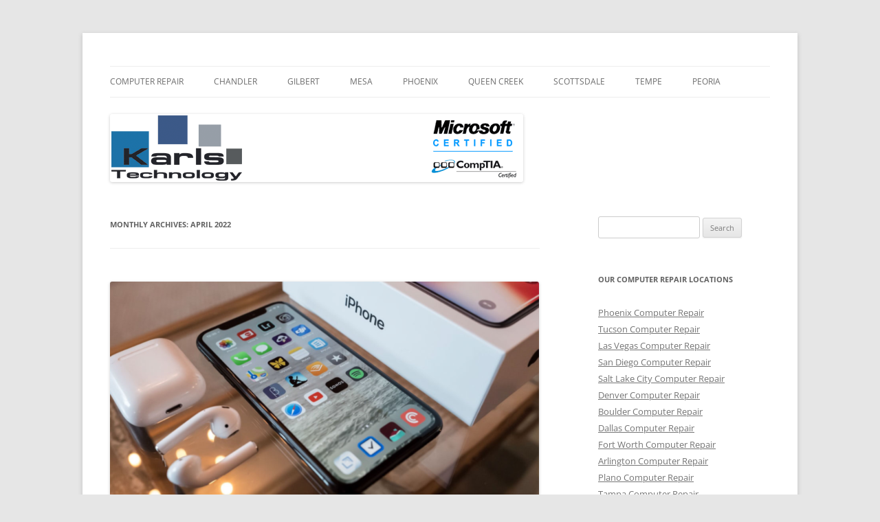

--- FILE ---
content_type: text/html; charset=UTF-8
request_url: https://www.karlstechnology.com/blog/2022/04/
body_size: 17747
content:
<!DOCTYPE html>
<!--[if IE 7]>
<html class="ie ie7" lang="en-US">
<![endif]-->
<!--[if IE 8]>
<html class="ie ie8" lang="en-US">
<![endif]-->
<!--[if !(IE 7) & !(IE 8)]><!-->
<html lang="en-US">
<!--<![endif]-->
<head>
<meta charset="UTF-8" />
<meta name="viewport" content="width=device-width" />
<title>April 2022 - Computer Repair Blog</title>
<link rel="profile" href="https://gmpg.org/xfn/11" />
<link rel="pingback" href="https://www.karlstechnology.com/blog/xmlrpc.php">
<!--[if lt IE 9]>
<script src="https://www.karlstechnology.com/blog/wp-content/themes/twentytwelve/js/html5.js?ver=3.7.0" type="text/javascript"></script>
<![endif]-->
<meta name='robots' content='noindex, follow' />

	<!-- This site is optimized with the Yoast SEO plugin v23.3 - https://yoast.com/wordpress/plugins/seo/ -->
	<meta property="og:locale" content="en_US" />
	<meta property="og:type" content="website" />
	<meta property="og:title" content="April 2022 - Computer Repair Blog" />
	<meta property="og:url" content="https://www.karlstechnology.com/blog/2022/04/" />
	<meta property="og:site_name" content="Computer Repair Blog" />
	<script type="application/ld+json" class="yoast-schema-graph">{"@context":"https://schema.org","@graph":[{"@type":"CollectionPage","@id":"https://www.karlstechnology.com/blog/2022/04/","url":"https://www.karlstechnology.com/blog/2022/04/","name":"April 2022 - Computer Repair Blog","isPartOf":{"@id":"https://www.karlstechnology.com/blog/#website"},"primaryImageOfPage":{"@id":"https://www.karlstechnology.com/blog/2022/04/#primaryimage"},"image":{"@id":"https://www.karlstechnology.com/blog/2022/04/#primaryimage"},"thumbnailUrl":"https://www.karlstechnology.com/blog/wp-content/uploads/2019/10/My-Post-23.png","breadcrumb":{"@id":"https://www.karlstechnology.com/blog/2022/04/#breadcrumb"},"inLanguage":"en-US"},{"@type":"ImageObject","inLanguage":"en-US","@id":"https://www.karlstechnology.com/blog/2022/04/#primaryimage","url":"https://www.karlstechnology.com/blog/wp-content/uploads/2019/10/My-Post-23.png","contentUrl":"https://www.karlstechnology.com/blog/wp-content/uploads/2019/10/My-Post-23.png","width":1200,"height":629},{"@type":"BreadcrumbList","@id":"https://www.karlstechnology.com/blog/2022/04/#breadcrumb","itemListElement":[{"@type":"ListItem","position":1,"name":"Home","item":"https://www.karlstechnology.com/blog/"},{"@type":"ListItem","position":2,"name":"Archives for April 2022"}]},{"@type":"WebSite","@id":"https://www.karlstechnology.com/blog/#website","url":"https://www.karlstechnology.com/blog/","name":"Computer Repair Blog","description":"Karls Technology Computer Repair","publisher":{"@id":"https://www.karlstechnology.com/blog/#organization"},"potentialAction":[{"@type":"SearchAction","target":{"@type":"EntryPoint","urlTemplate":"https://www.karlstechnology.com/blog/?s={search_term_string}"},"query-input":"required name=search_term_string"}],"inLanguage":"en-US"},{"@type":"Organization","@id":"https://www.karlstechnology.com/blog/#organization","name":"Karls Technology","url":"https://www.karlstechnology.com/blog/","logo":{"@type":"ImageObject","inLanguage":"en-US","@id":"https://www.karlstechnology.com/blog/#/schema/logo/image/","url":"https://www.karlstechnology.com/blog/wp-content/uploads/2019/04/karlstechnology.png","contentUrl":"https://www.karlstechnology.com/blog/wp-content/uploads/2019/04/karlstechnology.png","width":800,"height":99,"caption":"Karls Technology"},"image":{"@id":"https://www.karlstechnology.com/blog/#/schema/logo/image/"},"sameAs":["https://www.facebook.com/karlstechnology","https://x.com/karlstechnology"]}]}</script>
	<!-- / Yoast SEO plugin. -->


<link rel="alternate" type="application/rss+xml" title="Computer Repair Blog &raquo; Feed" href="https://www.karlstechnology.com/blog/feed/" />
<link rel="alternate" type="application/rss+xml" title="Computer Repair Blog &raquo; Comments Feed" href="https://www.karlstechnology.com/blog/comments/feed/" />
<script type="64ebe93bdba928f02648ed2d-text/javascript">
/* <![CDATA[ */
window._wpemojiSettings = {"baseUrl":"https:\/\/s.w.org\/images\/core\/emoji\/15.0.3\/72x72\/","ext":".png","svgUrl":"https:\/\/s.w.org\/images\/core\/emoji\/15.0.3\/svg\/","svgExt":".svg","source":{"concatemoji":"https:\/\/www.karlstechnology.com\/blog\/wp-includes\/js\/wp-emoji-release.min.js?ver=6.6.4"}};
/*! This file is auto-generated */
!function(i,n){var o,s,e;function c(e){try{var t={supportTests:e,timestamp:(new Date).valueOf()};sessionStorage.setItem(o,JSON.stringify(t))}catch(e){}}function p(e,t,n){e.clearRect(0,0,e.canvas.width,e.canvas.height),e.fillText(t,0,0);var t=new Uint32Array(e.getImageData(0,0,e.canvas.width,e.canvas.height).data),r=(e.clearRect(0,0,e.canvas.width,e.canvas.height),e.fillText(n,0,0),new Uint32Array(e.getImageData(0,0,e.canvas.width,e.canvas.height).data));return t.every(function(e,t){return e===r[t]})}function u(e,t,n){switch(t){case"flag":return n(e,"\ud83c\udff3\ufe0f\u200d\u26a7\ufe0f","\ud83c\udff3\ufe0f\u200b\u26a7\ufe0f")?!1:!n(e,"\ud83c\uddfa\ud83c\uddf3","\ud83c\uddfa\u200b\ud83c\uddf3")&&!n(e,"\ud83c\udff4\udb40\udc67\udb40\udc62\udb40\udc65\udb40\udc6e\udb40\udc67\udb40\udc7f","\ud83c\udff4\u200b\udb40\udc67\u200b\udb40\udc62\u200b\udb40\udc65\u200b\udb40\udc6e\u200b\udb40\udc67\u200b\udb40\udc7f");case"emoji":return!n(e,"\ud83d\udc26\u200d\u2b1b","\ud83d\udc26\u200b\u2b1b")}return!1}function f(e,t,n){var r="undefined"!=typeof WorkerGlobalScope&&self instanceof WorkerGlobalScope?new OffscreenCanvas(300,150):i.createElement("canvas"),a=r.getContext("2d",{willReadFrequently:!0}),o=(a.textBaseline="top",a.font="600 32px Arial",{});return e.forEach(function(e){o[e]=t(a,e,n)}),o}function t(e){var t=i.createElement("script");t.src=e,t.defer=!0,i.head.appendChild(t)}"undefined"!=typeof Promise&&(o="wpEmojiSettingsSupports",s=["flag","emoji"],n.supports={everything:!0,everythingExceptFlag:!0},e=new Promise(function(e){i.addEventListener("DOMContentLoaded",e,{once:!0})}),new Promise(function(t){var n=function(){try{var e=JSON.parse(sessionStorage.getItem(o));if("object"==typeof e&&"number"==typeof e.timestamp&&(new Date).valueOf()<e.timestamp+604800&&"object"==typeof e.supportTests)return e.supportTests}catch(e){}return null}();if(!n){if("undefined"!=typeof Worker&&"undefined"!=typeof OffscreenCanvas&&"undefined"!=typeof URL&&URL.createObjectURL&&"undefined"!=typeof Blob)try{var e="postMessage("+f.toString()+"("+[JSON.stringify(s),u.toString(),p.toString()].join(",")+"));",r=new Blob([e],{type:"text/javascript"}),a=new Worker(URL.createObjectURL(r),{name:"wpTestEmojiSupports"});return void(a.onmessage=function(e){c(n=e.data),a.terminate(),t(n)})}catch(e){}c(n=f(s,u,p))}t(n)}).then(function(e){for(var t in e)n.supports[t]=e[t],n.supports.everything=n.supports.everything&&n.supports[t],"flag"!==t&&(n.supports.everythingExceptFlag=n.supports.everythingExceptFlag&&n.supports[t]);n.supports.everythingExceptFlag=n.supports.everythingExceptFlag&&!n.supports.flag,n.DOMReady=!1,n.readyCallback=function(){n.DOMReady=!0}}).then(function(){return e}).then(function(){var e;n.supports.everything||(n.readyCallback(),(e=n.source||{}).concatemoji?t(e.concatemoji):e.wpemoji&&e.twemoji&&(t(e.twemoji),t(e.wpemoji)))}))}((window,document),window._wpemojiSettings);
/* ]]> */
</script>
<style id='wp-emoji-styles-inline-css' type='text/css'>

	img.wp-smiley, img.emoji {
		display: inline !important;
		border: none !important;
		box-shadow: none !important;
		height: 1em !important;
		width: 1em !important;
		margin: 0 0.07em !important;
		vertical-align: -0.1em !important;
		background: none !important;
		padding: 0 !important;
	}
</style>
<link rel='stylesheet' id='wp-block-library-css' href='https://www.karlstechnology.com/blog/wp-includes/css/dist/block-library/style.min.css?ver=6.6.4' type='text/css' media='all' />
<style id='wp-block-library-theme-inline-css' type='text/css'>
.wp-block-audio :where(figcaption){color:#555;font-size:13px;text-align:center}.is-dark-theme .wp-block-audio :where(figcaption){color:#ffffffa6}.wp-block-audio{margin:0 0 1em}.wp-block-code{border:1px solid #ccc;border-radius:4px;font-family:Menlo,Consolas,monaco,monospace;padding:.8em 1em}.wp-block-embed :where(figcaption){color:#555;font-size:13px;text-align:center}.is-dark-theme .wp-block-embed :where(figcaption){color:#ffffffa6}.wp-block-embed{margin:0 0 1em}.blocks-gallery-caption{color:#555;font-size:13px;text-align:center}.is-dark-theme .blocks-gallery-caption{color:#ffffffa6}:root :where(.wp-block-image figcaption){color:#555;font-size:13px;text-align:center}.is-dark-theme :root :where(.wp-block-image figcaption){color:#ffffffa6}.wp-block-image{margin:0 0 1em}.wp-block-pullquote{border-bottom:4px solid;border-top:4px solid;color:currentColor;margin-bottom:1.75em}.wp-block-pullquote cite,.wp-block-pullquote footer,.wp-block-pullquote__citation{color:currentColor;font-size:.8125em;font-style:normal;text-transform:uppercase}.wp-block-quote{border-left:.25em solid;margin:0 0 1.75em;padding-left:1em}.wp-block-quote cite,.wp-block-quote footer{color:currentColor;font-size:.8125em;font-style:normal;position:relative}.wp-block-quote.has-text-align-right{border-left:none;border-right:.25em solid;padding-left:0;padding-right:1em}.wp-block-quote.has-text-align-center{border:none;padding-left:0}.wp-block-quote.is-large,.wp-block-quote.is-style-large,.wp-block-quote.is-style-plain{border:none}.wp-block-search .wp-block-search__label{font-weight:700}.wp-block-search__button{border:1px solid #ccc;padding:.375em .625em}:where(.wp-block-group.has-background){padding:1.25em 2.375em}.wp-block-separator.has-css-opacity{opacity:.4}.wp-block-separator{border:none;border-bottom:2px solid;margin-left:auto;margin-right:auto}.wp-block-separator.has-alpha-channel-opacity{opacity:1}.wp-block-separator:not(.is-style-wide):not(.is-style-dots){width:100px}.wp-block-separator.has-background:not(.is-style-dots){border-bottom:none;height:1px}.wp-block-separator.has-background:not(.is-style-wide):not(.is-style-dots){height:2px}.wp-block-table{margin:0 0 1em}.wp-block-table td,.wp-block-table th{word-break:normal}.wp-block-table :where(figcaption){color:#555;font-size:13px;text-align:center}.is-dark-theme .wp-block-table :where(figcaption){color:#ffffffa6}.wp-block-video :where(figcaption){color:#555;font-size:13px;text-align:center}.is-dark-theme .wp-block-video :where(figcaption){color:#ffffffa6}.wp-block-video{margin:0 0 1em}:root :where(.wp-block-template-part.has-background){margin-bottom:0;margin-top:0;padding:1.25em 2.375em}
</style>
<style id='classic-theme-styles-inline-css' type='text/css'>
/*! This file is auto-generated */
.wp-block-button__link{color:#fff;background-color:#32373c;border-radius:9999px;box-shadow:none;text-decoration:none;padding:calc(.667em + 2px) calc(1.333em + 2px);font-size:1.125em}.wp-block-file__button{background:#32373c;color:#fff;text-decoration:none}
</style>
<style id='global-styles-inline-css' type='text/css'>
:root{--wp--preset--aspect-ratio--square: 1;--wp--preset--aspect-ratio--4-3: 4/3;--wp--preset--aspect-ratio--3-4: 3/4;--wp--preset--aspect-ratio--3-2: 3/2;--wp--preset--aspect-ratio--2-3: 2/3;--wp--preset--aspect-ratio--16-9: 16/9;--wp--preset--aspect-ratio--9-16: 9/16;--wp--preset--color--black: #000000;--wp--preset--color--cyan-bluish-gray: #abb8c3;--wp--preset--color--white: #fff;--wp--preset--color--pale-pink: #f78da7;--wp--preset--color--vivid-red: #cf2e2e;--wp--preset--color--luminous-vivid-orange: #ff6900;--wp--preset--color--luminous-vivid-amber: #fcb900;--wp--preset--color--light-green-cyan: #7bdcb5;--wp--preset--color--vivid-green-cyan: #00d084;--wp--preset--color--pale-cyan-blue: #8ed1fc;--wp--preset--color--vivid-cyan-blue: #0693e3;--wp--preset--color--vivid-purple: #9b51e0;--wp--preset--color--blue: #21759b;--wp--preset--color--dark-gray: #444;--wp--preset--color--medium-gray: #9f9f9f;--wp--preset--color--light-gray: #e6e6e6;--wp--preset--gradient--vivid-cyan-blue-to-vivid-purple: linear-gradient(135deg,rgba(6,147,227,1) 0%,rgb(155,81,224) 100%);--wp--preset--gradient--light-green-cyan-to-vivid-green-cyan: linear-gradient(135deg,rgb(122,220,180) 0%,rgb(0,208,130) 100%);--wp--preset--gradient--luminous-vivid-amber-to-luminous-vivid-orange: linear-gradient(135deg,rgba(252,185,0,1) 0%,rgba(255,105,0,1) 100%);--wp--preset--gradient--luminous-vivid-orange-to-vivid-red: linear-gradient(135deg,rgba(255,105,0,1) 0%,rgb(207,46,46) 100%);--wp--preset--gradient--very-light-gray-to-cyan-bluish-gray: linear-gradient(135deg,rgb(238,238,238) 0%,rgb(169,184,195) 100%);--wp--preset--gradient--cool-to-warm-spectrum: linear-gradient(135deg,rgb(74,234,220) 0%,rgb(151,120,209) 20%,rgb(207,42,186) 40%,rgb(238,44,130) 60%,rgb(251,105,98) 80%,rgb(254,248,76) 100%);--wp--preset--gradient--blush-light-purple: linear-gradient(135deg,rgb(255,206,236) 0%,rgb(152,150,240) 100%);--wp--preset--gradient--blush-bordeaux: linear-gradient(135deg,rgb(254,205,165) 0%,rgb(254,45,45) 50%,rgb(107,0,62) 100%);--wp--preset--gradient--luminous-dusk: linear-gradient(135deg,rgb(255,203,112) 0%,rgb(199,81,192) 50%,rgb(65,88,208) 100%);--wp--preset--gradient--pale-ocean: linear-gradient(135deg,rgb(255,245,203) 0%,rgb(182,227,212) 50%,rgb(51,167,181) 100%);--wp--preset--gradient--electric-grass: linear-gradient(135deg,rgb(202,248,128) 0%,rgb(113,206,126) 100%);--wp--preset--gradient--midnight: linear-gradient(135deg,rgb(2,3,129) 0%,rgb(40,116,252) 100%);--wp--preset--font-size--small: 13px;--wp--preset--font-size--medium: 20px;--wp--preset--font-size--large: 36px;--wp--preset--font-size--x-large: 42px;--wp--preset--spacing--20: 0.44rem;--wp--preset--spacing--30: 0.67rem;--wp--preset--spacing--40: 1rem;--wp--preset--spacing--50: 1.5rem;--wp--preset--spacing--60: 2.25rem;--wp--preset--spacing--70: 3.38rem;--wp--preset--spacing--80: 5.06rem;--wp--preset--shadow--natural: 6px 6px 9px rgba(0, 0, 0, 0.2);--wp--preset--shadow--deep: 12px 12px 50px rgba(0, 0, 0, 0.4);--wp--preset--shadow--sharp: 6px 6px 0px rgba(0, 0, 0, 0.2);--wp--preset--shadow--outlined: 6px 6px 0px -3px rgba(255, 255, 255, 1), 6px 6px rgba(0, 0, 0, 1);--wp--preset--shadow--crisp: 6px 6px 0px rgba(0, 0, 0, 1);}:where(.is-layout-flex){gap: 0.5em;}:where(.is-layout-grid){gap: 0.5em;}body .is-layout-flex{display: flex;}.is-layout-flex{flex-wrap: wrap;align-items: center;}.is-layout-flex > :is(*, div){margin: 0;}body .is-layout-grid{display: grid;}.is-layout-grid > :is(*, div){margin: 0;}:where(.wp-block-columns.is-layout-flex){gap: 2em;}:where(.wp-block-columns.is-layout-grid){gap: 2em;}:where(.wp-block-post-template.is-layout-flex){gap: 1.25em;}:where(.wp-block-post-template.is-layout-grid){gap: 1.25em;}.has-black-color{color: var(--wp--preset--color--black) !important;}.has-cyan-bluish-gray-color{color: var(--wp--preset--color--cyan-bluish-gray) !important;}.has-white-color{color: var(--wp--preset--color--white) !important;}.has-pale-pink-color{color: var(--wp--preset--color--pale-pink) !important;}.has-vivid-red-color{color: var(--wp--preset--color--vivid-red) !important;}.has-luminous-vivid-orange-color{color: var(--wp--preset--color--luminous-vivid-orange) !important;}.has-luminous-vivid-amber-color{color: var(--wp--preset--color--luminous-vivid-amber) !important;}.has-light-green-cyan-color{color: var(--wp--preset--color--light-green-cyan) !important;}.has-vivid-green-cyan-color{color: var(--wp--preset--color--vivid-green-cyan) !important;}.has-pale-cyan-blue-color{color: var(--wp--preset--color--pale-cyan-blue) !important;}.has-vivid-cyan-blue-color{color: var(--wp--preset--color--vivid-cyan-blue) !important;}.has-vivid-purple-color{color: var(--wp--preset--color--vivid-purple) !important;}.has-black-background-color{background-color: var(--wp--preset--color--black) !important;}.has-cyan-bluish-gray-background-color{background-color: var(--wp--preset--color--cyan-bluish-gray) !important;}.has-white-background-color{background-color: var(--wp--preset--color--white) !important;}.has-pale-pink-background-color{background-color: var(--wp--preset--color--pale-pink) !important;}.has-vivid-red-background-color{background-color: var(--wp--preset--color--vivid-red) !important;}.has-luminous-vivid-orange-background-color{background-color: var(--wp--preset--color--luminous-vivid-orange) !important;}.has-luminous-vivid-amber-background-color{background-color: var(--wp--preset--color--luminous-vivid-amber) !important;}.has-light-green-cyan-background-color{background-color: var(--wp--preset--color--light-green-cyan) !important;}.has-vivid-green-cyan-background-color{background-color: var(--wp--preset--color--vivid-green-cyan) !important;}.has-pale-cyan-blue-background-color{background-color: var(--wp--preset--color--pale-cyan-blue) !important;}.has-vivid-cyan-blue-background-color{background-color: var(--wp--preset--color--vivid-cyan-blue) !important;}.has-vivid-purple-background-color{background-color: var(--wp--preset--color--vivid-purple) !important;}.has-black-border-color{border-color: var(--wp--preset--color--black) !important;}.has-cyan-bluish-gray-border-color{border-color: var(--wp--preset--color--cyan-bluish-gray) !important;}.has-white-border-color{border-color: var(--wp--preset--color--white) !important;}.has-pale-pink-border-color{border-color: var(--wp--preset--color--pale-pink) !important;}.has-vivid-red-border-color{border-color: var(--wp--preset--color--vivid-red) !important;}.has-luminous-vivid-orange-border-color{border-color: var(--wp--preset--color--luminous-vivid-orange) !important;}.has-luminous-vivid-amber-border-color{border-color: var(--wp--preset--color--luminous-vivid-amber) !important;}.has-light-green-cyan-border-color{border-color: var(--wp--preset--color--light-green-cyan) !important;}.has-vivid-green-cyan-border-color{border-color: var(--wp--preset--color--vivid-green-cyan) !important;}.has-pale-cyan-blue-border-color{border-color: var(--wp--preset--color--pale-cyan-blue) !important;}.has-vivid-cyan-blue-border-color{border-color: var(--wp--preset--color--vivid-cyan-blue) !important;}.has-vivid-purple-border-color{border-color: var(--wp--preset--color--vivid-purple) !important;}.has-vivid-cyan-blue-to-vivid-purple-gradient-background{background: var(--wp--preset--gradient--vivid-cyan-blue-to-vivid-purple) !important;}.has-light-green-cyan-to-vivid-green-cyan-gradient-background{background: var(--wp--preset--gradient--light-green-cyan-to-vivid-green-cyan) !important;}.has-luminous-vivid-amber-to-luminous-vivid-orange-gradient-background{background: var(--wp--preset--gradient--luminous-vivid-amber-to-luminous-vivid-orange) !important;}.has-luminous-vivid-orange-to-vivid-red-gradient-background{background: var(--wp--preset--gradient--luminous-vivid-orange-to-vivid-red) !important;}.has-very-light-gray-to-cyan-bluish-gray-gradient-background{background: var(--wp--preset--gradient--very-light-gray-to-cyan-bluish-gray) !important;}.has-cool-to-warm-spectrum-gradient-background{background: var(--wp--preset--gradient--cool-to-warm-spectrum) !important;}.has-blush-light-purple-gradient-background{background: var(--wp--preset--gradient--blush-light-purple) !important;}.has-blush-bordeaux-gradient-background{background: var(--wp--preset--gradient--blush-bordeaux) !important;}.has-luminous-dusk-gradient-background{background: var(--wp--preset--gradient--luminous-dusk) !important;}.has-pale-ocean-gradient-background{background: var(--wp--preset--gradient--pale-ocean) !important;}.has-electric-grass-gradient-background{background: var(--wp--preset--gradient--electric-grass) !important;}.has-midnight-gradient-background{background: var(--wp--preset--gradient--midnight) !important;}.has-small-font-size{font-size: var(--wp--preset--font-size--small) !important;}.has-medium-font-size{font-size: var(--wp--preset--font-size--medium) !important;}.has-large-font-size{font-size: var(--wp--preset--font-size--large) !important;}.has-x-large-font-size{font-size: var(--wp--preset--font-size--x-large) !important;}
:where(.wp-block-post-template.is-layout-flex){gap: 1.25em;}:where(.wp-block-post-template.is-layout-grid){gap: 1.25em;}
:where(.wp-block-columns.is-layout-flex){gap: 2em;}:where(.wp-block-columns.is-layout-grid){gap: 2em;}
:root :where(.wp-block-pullquote){font-size: 1.5em;line-height: 1.6;}
</style>
<link rel='stylesheet' id='twentytwelve-fonts-css' href='https://www.karlstechnology.com/blog/wp-content/themes/twentytwelve/fonts/font-open-sans.css?ver=20230328' type='text/css' media='all' />
<link rel='stylesheet' id='twentytwelve-style-css' href='https://www.karlstechnology.com/blog/wp-content/themes/twentytwelve/style.css?ver=20240716' type='text/css' media='all' />
<link rel='stylesheet' id='twentytwelve-block-style-css' href='https://www.karlstechnology.com/blog/wp-content/themes/twentytwelve/css/blocks.css?ver=20240603' type='text/css' media='all' />
<!--[if lt IE 9]>
<link rel='stylesheet' id='twentytwelve-ie-css' href='https://www.karlstechnology.com/blog/wp-content/themes/twentytwelve/css/ie.css?ver=20150214' type='text/css' media='all' />
<![endif]-->
<script type="64ebe93bdba928f02648ed2d-text/javascript" src="https://www.karlstechnology.com/blog/wp-includes/js/jquery/jquery.min.js?ver=3.7.1" id="jquery-core-js"></script>
<script type="64ebe93bdba928f02648ed2d-text/javascript" src="https://www.karlstechnology.com/blog/wp-includes/js/jquery/jquery-migrate.min.js?ver=3.4.1" id="jquery-migrate-js"></script>
<script type="64ebe93bdba928f02648ed2d-text/javascript" src="https://www.karlstechnology.com/blog/wp-content/themes/twentytwelve/js/navigation.js?ver=20141205" id="twentytwelve-navigation-js" defer="defer" data-wp-strategy="defer"></script>
<link rel="https://api.w.org/" href="https://www.karlstechnology.com/blog/wp-json/" /><link rel="EditURI" type="application/rsd+xml" title="RSD" href="https://www.karlstechnology.com/blog/xmlrpc.php?rsd" />
<meta name="generator" content="WordPress 6.6.4" />
<style type="text/css">.recentcomments a{display:inline !important;padding:0 !important;margin:0 !important;}</style>	<style type="text/css" id="twentytwelve-header-css">
		.site-title,
	.site-description {
		position: absolute;
		clip: rect(1px 1px 1px 1px); /* IE7 */
		clip: rect(1px, 1px, 1px, 1px);
	}
			</style>
	</head>

<body class="archive date wp-embed-responsive custom-font-enabled">
<div id="page" class="hfeed site">
	<header id="masthead" class="site-header">
		<hgroup>
			<h1 class="site-title"><a href="https://www.karlstechnology.com/blog/" rel="home">Computer Repair Blog</a></h1>
			<h2 class="site-description">Karls Technology Computer Repair</h2>
		</hgroup>

		<nav id="site-navigation" class="main-navigation">
			<button class="menu-toggle">Menu</button>
			<a class="assistive-text" href="#content">Skip to content</a>
			<div class="menu-menu-1-container"><ul id="menu-menu-1" class="nav-menu"><li id="menu-item-151" class="menu-item menu-item-type-custom menu-item-object-custom menu-item-151"><a title="Nationwide Computer Repair Service" href="https://www.karlstechnology.com">Computer Repair</a></li>
<li id="menu-item-152" class="menu-item menu-item-type-custom menu-item-object-custom menu-item-152"><a title="Chandler Computer Repair Company" href="https://www.computerrepairchandleraz.com">Chandler</a></li>
<li id="menu-item-153" class="menu-item menu-item-type-custom menu-item-object-custom menu-item-153"><a title="Gilbert Computer Repair Service" href="https://www.gilbertcomputerrepairservice.net">Gilbert</a></li>
<li id="menu-item-154" class="menu-item menu-item-type-custom menu-item-object-custom menu-item-154"><a title="Mesa Computer Repair Service" href="https://www.mesacomputerrepairservice.net">Mesa</a></li>
<li id="menu-item-155" class="menu-item menu-item-type-custom menu-item-object-custom menu-item-155"><a title="Phoenix Computer Repair Service" href="https://www.phoenixcomputerrepairservice.net">Phoenix</a></li>
<li id="menu-item-156" class="menu-item menu-item-type-custom menu-item-object-custom menu-item-156"><a title="Queen Creek Computer Repair Service" href="https://www.queencreekcomputerrepairservice.com">Queen Creek</a></li>
<li id="menu-item-157" class="menu-item menu-item-type-custom menu-item-object-custom menu-item-157"><a title="Scottsdale Computer Repair Service" href="https://www.scottsdalecomputerrepairservice.net">Scottsdale</a></li>
<li id="menu-item-158" class="menu-item menu-item-type-custom menu-item-object-custom menu-item-158"><a title="Tempe Computer Repair Service" href="https://www.tempecomputerrepairservice.net">Tempe</a></li>
<li id="menu-item-227" class="menu-item menu-item-type-custom menu-item-object-custom menu-item-227"><a title="Peoria Computer Repair Service" href="https://www.peoriacomputerrepairservice.com/">Peoria</a></li>
</ul></div>		</nav><!-- #site-navigation -->

				<a href="https://www.karlstechnology.com/blog/"><img src="https://www.karlstechnology.com/blog/wp-content/uploads/2019/05/karlstechnologyblog.png" width="601" height="99" alt="Computer Repair Blog" class="header-image" srcset="https://www.karlstechnology.com/blog/wp-content/uploads/2019/05/karlstechnologyblog.png 601w, https://www.karlstechnology.com/blog/wp-content/uploads/2019/05/karlstechnologyblog-300x49.png 300w" sizes="(max-width: 601px) 100vw, 601px" decoding="async" fetchpriority="high" /></a>
			</header><!-- #masthead -->

	<div id="main" class="wrapper">

	<section id="primary" class="site-content">
		<div id="content" role="main">

					<header class="archive-header">
				<h1 class="archive-title">
				Monthly Archives: <span>April 2022</span>				</h1>
			</header><!-- .archive-header -->

			
	<article id="post-2192" class="post-2192 post type-post status-publish format-standard has-post-thumbnail hentry category-computerrepair tag-apple tag-iphone">
				<header class="entry-header">
			<img width="624" height="327" src="https://www.karlstechnology.com/blog/wp-content/uploads/2019/10/My-Post-23-624x327.png" class="attachment-post-thumbnail size-post-thumbnail wp-post-image" alt="" decoding="async" srcset="https://www.karlstechnology.com/blog/wp-content/uploads/2019/10/My-Post-23-624x327.png 624w, https://www.karlstechnology.com/blog/wp-content/uploads/2019/10/My-Post-23-300x157.png 300w, https://www.karlstechnology.com/blog/wp-content/uploads/2019/10/My-Post-23-768x403.png 768w, https://www.karlstechnology.com/blog/wp-content/uploads/2019/10/My-Post-23-1024x537.png 1024w, https://www.karlstechnology.com/blog/wp-content/uploads/2019/10/My-Post-23.png 1200w" sizes="(max-width: 624px) 100vw, 624px" />
						<h1 class="entry-title">
				<a href="https://www.karlstechnology.com/blog/outdated-apps-getting-the-boot/" rel="bookmark">Outdated Apps Getting the Boot</a>
			</h1>
										<div class="comments-link">
					<a href="https://www.karlstechnology.com/blog/outdated-apps-getting-the-boot/#respond"><span class="leave-reply">Leave a reply</span></a>				</div><!-- .comments-link -->
					</header><!-- .entry-header -->

				<div class="entry-content">
			
<p>Apple recently shared an update on their App Store Improvements project. </p>



<p>This one shouts out to developers, stating if their applications are out of date, it will be removed from the App Store. The policy says that if your app hasn&#8217;t been updated in the last three years and doesn&#8217;t have a certain amount of downloads, you&#8217;ll receive an email notifying you that your software has been reported for removal from the App Store altogether.</p>



<p>However, developers are speaking out against it. According to <a href="https://www.macrumors.com">MacRumors</a>, <em>&#8220;Many of the affected developers objected to Apple&#8217;s policy, noting that their apps continued to function just fine despite a lack of updates, highlighting the amount of work that might be needed to submit even a minor update, and pointing out that many apps can exist as finished works without a need for continual updates.&#8221;</em></p>



<p>Thankfully, Apple announced the deadline for app updates has been extended from 30 days to 90 days.</p>



<hr class="wp-block-separator" />



<p>For help with macOS issues, call us at <a href="tel:1-800-620-5285">1-800-620-5285</a>.  Karls Technology is a nationwide computer service company with offices in many major cities. This blog post was brought to you from our staff at the <a href="https://www.karlstechnology.com/computer-repair-denver-co/">Denver Computer Repair Service</a>, if you need computer repair in Denver, CO please call or text the local office at <a href="tel:720-441-6460">(720) 441-6460</a>.</p>
					</div><!-- .entry-content -->
		
		<footer class="entry-meta">
			This entry was posted in <a href="https://www.karlstechnology.com/blog/category/computerrepair/" rel="category tag">Computer Repair</a> and tagged <a href="https://www.karlstechnology.com/blog/tag/apple/" rel="tag">Apple</a>, <a href="https://www.karlstechnology.com/blog/tag/iphone/" rel="tag">iPhone</a> on <a href="https://www.karlstechnology.com/blog/outdated-apps-getting-the-boot/" title="2:32 pm" rel="bookmark"><time class="entry-date" datetime="2022-04-29T14:32:00-07:00">April 29, 2022</time></a><span class="by-author"> by <span class="author vcard"><a class="url fn n" href="https://www.karlstechnology.com/blog/author/kristin/" title="View all posts by Kristin Willis" rel="author">Kristin Willis</a></span></span>.								</footer><!-- .entry-meta -->
	</article><!-- #post -->

	<article id="post-2188" class="post-2188 post type-post status-publish format-standard has-post-thumbnail hentry category-computerrepair tag-malware tag-microsoft">
				<header class="entry-header">
			<img width="624" height="374" src="https://www.karlstechnology.com/blog/wp-content/uploads/2019/06/Ransomware-624x374.png" class="attachment-post-thumbnail size-post-thumbnail wp-post-image" alt="" decoding="async" srcset="https://www.karlstechnology.com/blog/wp-content/uploads/2019/06/Ransomware-624x374.png 624w, https://www.karlstechnology.com/blog/wp-content/uploads/2019/06/Ransomware-300x180.png 300w, https://www.karlstechnology.com/blog/wp-content/uploads/2019/06/Ransomware.png 714w" sizes="(max-width: 624px) 100vw, 624px" />
						<h1 class="entry-title">
				<a href="https://www.karlstechnology.com/blog/windows-update-ransomware-exploit/" rel="bookmark">Windows Update Ransomware Exploit</a>
			</h1>
										<div class="comments-link">
					<a href="https://www.karlstechnology.com/blog/windows-update-ransomware-exploit/#respond"><span class="leave-reply">Leave a reply</span></a>				</div><!-- .comments-link -->
					</header><!-- .entry-header -->

				<div class="entry-content">
			
<p>Magniber ransomware is spreading like wildfire thanks to a coordinated effort that began in early April and involves the exploitation of bogus Windows 10 patches.</p>



<h4 class="wp-block-heading">What is ransomware?</h4>



<p>In the simplest words, ransomware is a type of malware that affects your computer and demands a ransom in exchange for access to it. It encrypts all of your files and directs you to contact the hacker in order to negotiate a payment arrangement. As a result, we have RANSOMware!</p>



<p>According to <a href="https://www.bleepingcomputer.com/news/security/fake-windows-10-updates-infect-you-with-magniber-ransomware/" target="_blank" rel="noreferrer noopener">BleepingComputer</a>, <em>&#8220;Based on the submissions to VirusTotal, this campaign appears to have started on April 8th, 2022 and has seen massive distribution worldwide since then. While it&#8217;s not 100% clear how the fake Windows 10 updates are being promoted, the downloads are distributed from fake warez and crack sites.&#8221;</em></p>



<figure class="wp-block-image size-large"><a href="https://www.karlstechnology.com/blog/wp-content/uploads/2019/09/My-Post-19.png"><img loading="lazy" decoding="async" width="1024" height="537" src="https://www.karlstechnology.com/blog/wp-content/uploads/2019/09/My-Post-19-1024x537.png" alt="" class="wp-image-651" srcset="https://www.karlstechnology.com/blog/wp-content/uploads/2019/09/My-Post-19-1024x537.png 1024w, https://www.karlstechnology.com/blog/wp-content/uploads/2019/09/My-Post-19-300x157.png 300w, https://www.karlstechnology.com/blog/wp-content/uploads/2019/09/My-Post-19-768x403.png 768w, https://www.karlstechnology.com/blog/wp-content/uploads/2019/09/My-Post-19-624x327.png 624w, https://www.karlstechnology.com/blog/wp-content/uploads/2019/09/My-Post-19.png 1200w" sizes="(max-width: 1024px) 100vw, 1024px" /></a></figure>



<p>This particular exploit targeted consumers instead of companies.</p>



<p>To avoid any and all unwanted cyber assaults, make sure that your antivirus software is current on your computer. Keep in mind that Windows 10 and 11 updates are sent through the operating system. Microsoft will never send updates through other channels such as e-mail or social media.</p>



<hr class="wp-block-separator" />



<p>If you ever have an issue with any Windows 10 updates, give us a call at <a href="tel:1-800-620-5285">1-800-620-5285</a>.  Karls Technology is a nationwide computer service company with offices in many major cities. This blog article was written by a member of our team at the <a href="https://www.garlandcomputerrepairservice.com/">Garland Computer Repair Service</a>. If you need computer repair in Garland, TX please call or text the local office at <a href="tel:469-299-9005">(469) 299-9005</a>.</p>
					</div><!-- .entry-content -->
		
		<footer class="entry-meta">
			This entry was posted in <a href="https://www.karlstechnology.com/blog/category/computerrepair/" rel="category tag">Computer Repair</a> and tagged <a href="https://www.karlstechnology.com/blog/tag/malware/" rel="tag">malware</a>, <a href="https://www.karlstechnology.com/blog/tag/microsoft/" rel="tag">microsoft</a> on <a href="https://www.karlstechnology.com/blog/windows-update-ransomware-exploit/" title="10:26 am" rel="bookmark"><time class="entry-date" datetime="2022-04-28T10:26:00-07:00">April 28, 2022</time></a><span class="by-author"> by <span class="author vcard"><a class="url fn n" href="https://www.karlstechnology.com/blog/author/kristin/" title="View all posts by Kristin Willis" rel="author">Kristin Willis</a></span></span>.								</footer><!-- .entry-meta -->
	</article><!-- #post -->

	<article id="post-2186" class="post-2186 post type-post status-publish format-standard has-post-thumbnail hentry category-computerrepair tag-computer-tips tag-microsoft tag-windows-11">
				<header class="entry-header">
			<img width="624" height="390" src="https://www.karlstechnology.com/blog/wp-content/uploads/2021/09/WIN_Start_GenZ_Light_16x10_en-US-1024x640-1-624x390.png" class="attachment-post-thumbnail size-post-thumbnail wp-post-image" alt="" decoding="async" loading="lazy" srcset="https://www.karlstechnology.com/blog/wp-content/uploads/2021/09/WIN_Start_GenZ_Light_16x10_en-US-1024x640-1-624x390.png 624w, https://www.karlstechnology.com/blog/wp-content/uploads/2021/09/WIN_Start_GenZ_Light_16x10_en-US-1024x640-1-300x188.png 300w, https://www.karlstechnology.com/blog/wp-content/uploads/2021/09/WIN_Start_GenZ_Light_16x10_en-US-1024x640-1-768x480.png 768w, https://www.karlstechnology.com/blog/wp-content/uploads/2021/09/WIN_Start_GenZ_Light_16x10_en-US-1024x640-1.png 1024w" sizes="(max-width: 624px) 100vw, 624px" />
						<h1 class="entry-title">
				<a href="https://www.karlstechnology.com/blog/new-windows-11-feature-available/" rel="bookmark">New Windows 11 Feature Available</a>
			</h1>
										<div class="comments-link">
					<a href="https://www.karlstechnology.com/blog/new-windows-11-feature-available/#respond"><span class="leave-reply">Leave a reply</span></a>				</div><!-- .comments-link -->
					</header><!-- .entry-header -->

				<div class="entry-content">
			
<p>A new dedicated feature coming to Windows 11 has tech blogs talking. Named &#8220;Voice Clarity&#8221;, this particular newcomer is being tested to some PC&#8217;s, but not all.</p>



<p>According to WindowsLatest, <em>&#8220;Unlike Teams noise cancellation, which is baked into the Teams app, Microsoft’s new Voice Clarity feature works at the OS level and it aims to capture the entire audio spectrum of your audio at higher bandwidth.&#8221;</em></p>



<p>For now, it&#8217;s said Voice Clarity only works on Surface laptop Studio, but will hopefully start rolling out to other devices soon.</p>



<hr class="wp-block-separator" />



<p>If you’re experiencing any Windows 11 or computer issues, call us at <a href="tel:1-800-620-5285">1-800-620-5285</a>.  Karls Technology is a nationwide computer service company with offices in many major cities. This blog post was brought to you from our staff at the <a href="https://www.lakewoodcomputerrepairservice.com/">Lakewood Computer Repair Service</a>. If you need computer repair in Lakewood, CO please call or text the local office at <a href="tel:720-441-6460">(720) 441-6460</a>. </p>
					</div><!-- .entry-content -->
		
		<footer class="entry-meta">
			This entry was posted in <a href="https://www.karlstechnology.com/blog/category/computerrepair/" rel="category tag">Computer Repair</a> and tagged <a href="https://www.karlstechnology.com/blog/tag/computer-tips/" rel="tag">computer tips</a>, <a href="https://www.karlstechnology.com/blog/tag/microsoft/" rel="tag">microsoft</a>, <a href="https://www.karlstechnology.com/blog/tag/windows-11/" rel="tag">Windows 11</a> on <a href="https://www.karlstechnology.com/blog/new-windows-11-feature-available/" title="10:13 pm" rel="bookmark"><time class="entry-date" datetime="2022-04-25T22:13:26-07:00">April 25, 2022</time></a><span class="by-author"> by <span class="author vcard"><a class="url fn n" href="https://www.karlstechnology.com/blog/author/kristin/" title="View all posts by Kristin Willis" rel="author">Kristin Willis</a></span></span>.								</footer><!-- .entry-meta -->
	</article><!-- #post -->

	<article id="post-2182" class="post-2182 post type-post status-publish format-standard has-post-thumbnail hentry category-computerrepair tag-computer-tips tag-microsoft">
				<header class="entry-header">
			<img width="624" height="327" src="https://www.karlstechnology.com/blog/wp-content/uploads/2022/04/My-project-6-624x327.png" class="attachment-post-thumbnail size-post-thumbnail wp-post-image" alt="" decoding="async" loading="lazy" srcset="https://www.karlstechnology.com/blog/wp-content/uploads/2022/04/My-project-6-624x327.png 624w, https://www.karlstechnology.com/blog/wp-content/uploads/2022/04/My-project-6-300x157.png 300w, https://www.karlstechnology.com/blog/wp-content/uploads/2022/04/My-project-6-1024x536.png 1024w, https://www.karlstechnology.com/blog/wp-content/uploads/2022/04/My-project-6-768x402.png 768w, https://www.karlstechnology.com/blog/wp-content/uploads/2022/04/My-project-6.png 1200w" sizes="(max-width: 624px) 100vw, 624px" />
						<h1 class="entry-title">
				<a href="https://www.karlstechnology.com/blog/a-brief-insight-of-file-extensions/" rel="bookmark">A Brief Insight of File Extensions</a>
			</h1>
										<div class="comments-link">
					<a href="https://www.karlstechnology.com/blog/a-brief-insight-of-file-extensions/#respond"><span class="leave-reply">Leave a reply</span></a>				</div><!-- .comments-link -->
					</header><!-- .entry-header -->

				<div class="entry-content">
			
<p>Following the last period in a file name, a series of characters known as the file extension, or file name extension, is used to identify the file and locate it in the file system. </p>



<p>For example, the file extension &#8220;.txt&#8221; is the same as the word &#8220;txt&#8221; in the dictionary. As soon as you double-click on a file, the extension informs the version of windows about the sort of file you are opening and the software you want to run. </p>



<p>Aside from the fact that it must begin with a period and have at least one letter, there are no additional formatting requirements for an extension. In most cases, file extensions are made up of three characters, which can be either letters or numbers, and which textually describe the type of file being referred in the text. Text files, mp3 files, jpeg picture files, and files compressed using the gzip application are all signified by the file extensions.txt,.mp3,.jpg, and.gz. Text files, mp3 files, jpeg picture files, and files compressed using the gzip application are all denoted by the file extension.txt. </p>



<p>Text files, mp3 files, jpeg picture files, and files compressed using the gzip application are all denoted by the file extensions.txt,.mp3,.jpg, and.gz. The file extensions.txt,.mp3,.jpg, and.gz denote text files, mp3 files, jpeg picture files, and files compressed using the gzip application, respectively. </p>



<p>This information is contained inside the extension&#8217;s real name. It shows you what sort of file is being referenced to and where it is located.</p>



<hr class="wp-block-separator" />



<p>If you’re needing help with computer problems, call us at <a href="tel:1-800-620-5285">1-800-620-5285</a>.  Karls Technology is a nationwide computer service company with offices in many major cities. This blog post was brought to you by our staff at the <a href="https://www.bouldercomputerrepair.com/">Boulder Computer Repair Service</a>. If you need computer repair in Boulder, CO please call or text the local office at<a href="tel:469-299-9005"> </a><a href="tel:720-441-6460">(720) 441-6460</a>.</p>
					</div><!-- .entry-content -->
		
		<footer class="entry-meta">
			This entry was posted in <a href="https://www.karlstechnology.com/blog/category/computerrepair/" rel="category tag">Computer Repair</a> and tagged <a href="https://www.karlstechnology.com/blog/tag/computer-tips/" rel="tag">computer tips</a>, <a href="https://www.karlstechnology.com/blog/tag/microsoft/" rel="tag">microsoft</a> on <a href="https://www.karlstechnology.com/blog/a-brief-insight-of-file-extensions/" title="10:44 am" rel="bookmark"><time class="entry-date" datetime="2022-04-25T10:44:23-07:00">April 25, 2022</time></a><span class="by-author"> by <span class="author vcard"><a class="url fn n" href="https://www.karlstechnology.com/blog/author/kristin/" title="View all posts by Kristin Willis" rel="author">Kristin Willis</a></span></span>.								</footer><!-- .entry-meta -->
	</article><!-- #post -->

	<article id="post-2179" class="post-2179 post type-post status-publish format-standard has-post-thumbnail hentry category-computerrepair tag-computer-tips tag-windows-11">
				<header class="entry-header">
			<img width="624" height="378" src="https://www.karlstechnology.com/blog/wp-content/uploads/2020/01/Annotation-2020-01-15-132530-624x378.png" class="attachment-post-thumbnail size-post-thumbnail wp-post-image" alt="" decoding="async" loading="lazy" srcset="https://www.karlstechnology.com/blog/wp-content/uploads/2020/01/Annotation-2020-01-15-132530-624x378.png 624w, https://www.karlstechnology.com/blog/wp-content/uploads/2020/01/Annotation-2020-01-15-132530-300x182.png 300w, https://www.karlstechnology.com/blog/wp-content/uploads/2020/01/Annotation-2020-01-15-132530-768x466.png 768w, https://www.karlstechnology.com/blog/wp-content/uploads/2020/01/Annotation-2020-01-15-132530.png 785w" sizes="(max-width: 624px) 100vw, 624px" />
						<h1 class="entry-title">
				<a href="https://www.karlstechnology.com/blog/change-default-browser/" rel="bookmark">Change Default Browser on Windows 11</a>
			</h1>
										<div class="comments-link">
					<a href="https://www.karlstechnology.com/blog/change-default-browser/#respond"><span class="leave-reply">Leave a reply</span></a>				</div><!-- .comments-link -->
					</header><!-- .entry-header -->

				<div class="entry-content">
			
<p>Microsoft appears to have grown particularly active in pushing its own programs over the default apps installed before to the update in its latest version of Windows. If you updated to Windows 11, you may find Microsoft Edge is the default browser.</p>



<p>Changing Windows 10 default applications are quite easy. However, according to The Verge, <em>&#8220;the process for changing your <a href="https://www.theverge.com/22714629/windows-11-microsoft-browser-edge-chrome-firefox">defaults in Windows 11</a> has become more complicated than it was in Windows 10. So you may not get that handy request — or if you do, it may land you on a complicated-looking page headed&nbsp;App &gt; Default apps.&#8221;</em></p>



<p>Here&#8217;s how to change your default browser on Windows 11:</p>



<ol class="wp-block-list"><li>Go to Settings &gt; Apps &gt; Default apps</li><li>Type in preferred browser name (Firefox, Chrome, etc.)</li><li>Click on &#8220;Set default&#8221;</li></ol>



<p>If you&#8217;d prefer your file and link types to coincide with the same browser, you can change those as well.</p>



<hr class="wp-block-separator" />



<p>For help with computer issues, call us at&nbsp;<a href="tel:1-800-620-5285">1-800-620-5285</a>. &nbsp;Karls Technology is a nationwide computer service company with offices in many major cities. This blog post was brought to you by our staff at the Miami Computer Repair Service, if you need&nbsp;<a href="https://www.miamicomputerrepairservice.com/">computer repair in Miami, FL</a>&nbsp;please call the local office at&nbsp;<a href="tel:786-780-1540">(786) 780-1540</a>.</p>
					</div><!-- .entry-content -->
		
		<footer class="entry-meta">
			This entry was posted in <a href="https://www.karlstechnology.com/blog/category/computerrepair/" rel="category tag">Computer Repair</a> and tagged <a href="https://www.karlstechnology.com/blog/tag/computer-tips/" rel="tag">computer tips</a>, <a href="https://www.karlstechnology.com/blog/tag/windows-11/" rel="tag">Windows 11</a> on <a href="https://www.karlstechnology.com/blog/change-default-browser/" title="8:28 am" rel="bookmark"><time class="entry-date" datetime="2022-04-21T08:28:41-07:00">April 21, 2022</time></a><span class="by-author"> by <span class="author vcard"><a class="url fn n" href="https://www.karlstechnology.com/blog/author/kristin/" title="View all posts by Kristin Willis" rel="author">Kristin Willis</a></span></span>.								</footer><!-- .entry-meta -->
	</article><!-- #post -->

	<article id="post-2176" class="post-2176 post type-post status-publish format-standard has-post-thumbnail hentry category-computerrepair tag-computer-tips">
				<header class="entry-header">
			<img width="624" height="327" src="https://www.karlstechnology.com/blog/wp-content/uploads/2022/04/My-project-5-624x327.png" class="attachment-post-thumbnail size-post-thumbnail wp-post-image" alt="" decoding="async" loading="lazy" srcset="https://www.karlstechnology.com/blog/wp-content/uploads/2022/04/My-project-5-624x327.png 624w, https://www.karlstechnology.com/blog/wp-content/uploads/2022/04/My-project-5-300x157.png 300w, https://www.karlstechnology.com/blog/wp-content/uploads/2022/04/My-project-5-1024x536.png 1024w, https://www.karlstechnology.com/blog/wp-content/uploads/2022/04/My-project-5-768x402.png 768w, https://www.karlstechnology.com/blog/wp-content/uploads/2022/04/My-project-5.png 1200w" sizes="(max-width: 624px) 100vw, 624px" />
						<h1 class="entry-title">
				<a href="https://www.karlstechnology.com/blog/what-if-files-or-applications-are-missing/" rel="bookmark">What if files or applications are missing?</a>
			</h1>
										<div class="comments-link">
					<a href="https://www.karlstechnology.com/blog/what-if-files-or-applications-are-missing/#respond"><span class="leave-reply">Leave a reply</span></a>				</div><!-- .comments-link -->
					</header><!-- .entry-header -->

				<div class="entry-content">
			
<p>The fact that something isn&#8217;t saved where you expect it to be doesn&#8217;t always indicate that the application or document you&#8217;re looking for is no longer available to you. Erroneous clicks can cause folders and files to be dropped into locations where they were not intended to be. </p>



<p>First, make sure you haven&#8217;t mistakenly deleted any files or shortcuts by checking your Recycle Bin. If the object you&#8217;re looking for happens to be in there, delete it immediately before accessing it or saving any modifications to it. </p>



<p>Next, take a quick peek at your taskbar to see if the application or document you&#8217;re looking for is already running. </p>



<p>The final option is to simply put the name of the application or file into the Search Box on the taskbar, which is clearly displayed next to the Windows button. If you&#8217;re looking for a certain document or spreadsheet, you may also utilize File Explorer to locate it. In Windows, choose the folder icon from your taskbar and type anything into the search box at the top right of the window that appears. </p>



<p>Aside from that, the Word and Excel programs in Microsoft Office also include a &#8220;open recent&#8221; option that is really useful. All you have to do is click the File tab, then &#8220;Open,&#8221; and either Recent Documents (in Word) or Recent Workbooks (in Excel) will be the default selection. If your lost file is located somewhere else, such as on OneDrive, you can utilize this navigation window to locate it.</p>



<hr class="wp-block-separator" />



<p>For inquiries with computer issues, call us at <a href="tel:1-800-620-5285">1-800-620-5285</a>.  Karls Technology is a nationwide computer service company with offices in many major cities. This blog post was brought to you by our staff at <a href="https://www.fortlauderdalecomputerrepair.com/">Fort Lauderdale Computer Repair Service</a>. If you need computer repair in Fort Lauderdale, please call or text the local office at <a href="tel:469-299-9005">(469) 299-9005</a>.</p>
					</div><!-- .entry-content -->
		
		<footer class="entry-meta">
			This entry was posted in <a href="https://www.karlstechnology.com/blog/category/computerrepair/" rel="category tag">Computer Repair</a> and tagged <a href="https://www.karlstechnology.com/blog/tag/computer-tips/" rel="tag">computer tips</a> on <a href="https://www.karlstechnology.com/blog/what-if-files-or-applications-are-missing/" title="9:15 am" rel="bookmark"><time class="entry-date" datetime="2022-04-18T09:15:52-07:00">April 18, 2022</time></a><span class="by-author"> by <span class="author vcard"><a class="url fn n" href="https://www.karlstechnology.com/blog/author/kristin/" title="View all posts by Kristin Willis" rel="author">Kristin Willis</a></span></span>.								</footer><!-- .entry-meta -->
	</article><!-- #post -->

	<article id="post-2174" class="post-2174 post type-post status-publish format-standard has-post-thumbnail hentry category-computerrepair tag-computer-repair tag-computer-tips">
				<header class="entry-header">
			<img width="624" height="327" src="https://www.karlstechnology.com/blog/wp-content/uploads/2020/07/My-Post-4-624x327.jpg" class="attachment-post-thumbnail size-post-thumbnail wp-post-image" alt="" decoding="async" loading="lazy" srcset="https://www.karlstechnology.com/blog/wp-content/uploads/2020/07/My-Post-4-624x327.jpg 624w, https://www.karlstechnology.com/blog/wp-content/uploads/2020/07/My-Post-4-300x157.jpg 300w, https://www.karlstechnology.com/blog/wp-content/uploads/2020/07/My-Post-4-1024x536.jpg 1024w, https://www.karlstechnology.com/blog/wp-content/uploads/2020/07/My-Post-4-768x402.jpg 768w, https://www.karlstechnology.com/blog/wp-content/uploads/2020/07/My-Post-4.jpg 1200w" sizes="(max-width: 624px) 100vw, 624px" />
						<h1 class="entry-title">
				<a href="https://www.karlstechnology.com/blog/low-resolution-on-desktop/" rel="bookmark">Low Resolution on Desktop</a>
			</h1>
										<div class="comments-link">
					<a href="https://www.karlstechnology.com/blog/low-resolution-on-desktop/#respond"><span class="leave-reply">Leave a reply</span></a>				</div><!-- .comments-link -->
					</header><!-- .entry-header -->

				<div class="entry-content">
			
<h3 class="wp-block-heading">It can be frustrating, indeed!</h3>



<p>When you restart your computer, you may notice that the resolution has changed or that desktop icons and text have been shortened. Your workspace is in a bit of a jumble.</p>



<p>It&#8217;s possible that it&#8217;s due to a problem with your video card. Many times, all that is required is an update to your graphics drivers. You can easily go to the manufacturer&#8217;s website and download the most recent software for the device. Look on your graphics card for the make and model.</p>



<p>If completing this step does not resolve the problem, it&#8217;s likely that there are more serious problems with your hardware. </p>



<p>You may need to replace the graphics card entirely in order to resolve the problem. However, in the vast majority of situations, the problem is caused by software. Karls Technology can help you figure out the solution to your problem.</p>



<hr class="wp-block-separator" />



<p>If you are needing help with computer-related issues, please give us a call at <a href="tel:1-800-620-5285">1-800-620-5285</a>.  Karls Technology is a nationwide computer service company with offices in many major cities.  This blog post is brought to you by our staff at the <a href="https://www.lasvegascomputerrepairservice.com/"><strong>Las Vegas Computer Repair Service</strong></a>. If you need <a href="https://www.lasvegascomputerrepairservice.com/">computer repair in Las Vegas, NV</a> please call the local office at <a href="tel:702-800-7850">(702) 800-7850</a>.</p>
					</div><!-- .entry-content -->
		
		<footer class="entry-meta">
			This entry was posted in <a href="https://www.karlstechnology.com/blog/category/computerrepair/" rel="category tag">Computer Repair</a> and tagged <a href="https://www.karlstechnology.com/blog/tag/computer-repair/" rel="tag">computer repair</a>, <a href="https://www.karlstechnology.com/blog/tag/computer-tips/" rel="tag">computer tips</a> on <a href="https://www.karlstechnology.com/blog/low-resolution-on-desktop/" title="9:34 am" rel="bookmark"><time class="entry-date" datetime="2022-04-14T09:34:38-07:00">April 14, 2022</time></a><span class="by-author"> by <span class="author vcard"><a class="url fn n" href="https://www.karlstechnology.com/blog/author/kristin/" title="View all posts by Kristin Willis" rel="author">Kristin Willis</a></span></span>.								</footer><!-- .entry-meta -->
	</article><!-- #post -->

	<article id="post-2170" class="post-2170 post type-post status-publish format-standard has-post-thumbnail hentry category-computerrepair tag-microsoft tag-windows-11">
				<header class="entry-header">
			<img width="624" height="453" src="https://www.karlstechnology.com/blog/wp-content/uploads/2022/04/Paint-UI-for-Windows-11-624x453.jpg" class="attachment-post-thumbnail size-post-thumbnail wp-post-image" alt="" decoding="async" loading="lazy" srcset="https://www.karlstechnology.com/blog/wp-content/uploads/2022/04/Paint-UI-for-Windows-11-624x453.jpg 624w, https://www.karlstechnology.com/blog/wp-content/uploads/2022/04/Paint-UI-for-Windows-11-300x218.jpg 300w, https://www.karlstechnology.com/blog/wp-content/uploads/2022/04/Paint-UI-for-Windows-11-1024x743.jpg 1024w, https://www.karlstechnology.com/blog/wp-content/uploads/2022/04/Paint-UI-for-Windows-11-768x558.jpg 768w, https://www.karlstechnology.com/blog/wp-content/uploads/2022/04/Paint-UI-for-Windows-11.jpg 1237w" sizes="(max-width: 624px) 100vw, 624px" />
						<h1 class="entry-title">
				<a href="https://www.karlstechnology.com/blog/update-to-microsofts-paint-app/" rel="bookmark">Update to Microsoft&#8217;s Paint App</a>
			</h1>
										<div class="comments-link">
					<a href="https://www.karlstechnology.com/blog/update-to-microsofts-paint-app/#respond"><span class="leave-reply">Leave a reply</span></a>				</div><!-- .comments-link -->
					</header><!-- .entry-header -->

				<div class="entry-content">
			
<p>Last month, Microsoft revamped its ever popular Pain App. Round edges and Mica are just two of the new features of Microsoft&#8217;s revamped Paint program. A new toolbar based on Office and the rest of Windows 11&#8217;s programs was included as part of the redesign.</p>



<p>After a long cosmetic revamp, Microsoft is going to release a new version of Paint.</p>



<figure class="wp-block-image size-full"><a href="https://www.karlstechnology.com/blog/wp-content/uploads/2021/09/WIN_Start_GenZ_Light_16x10_en-US-1024x640-1.png"><img loading="lazy" decoding="async" width="1024" height="640" src="https://www.karlstechnology.com/blog/wp-content/uploads/2021/09/WIN_Start_GenZ_Light_16x10_en-US-1024x640-1.png" alt="" class="wp-image-1661" srcset="https://www.karlstechnology.com/blog/wp-content/uploads/2021/09/WIN_Start_GenZ_Light_16x10_en-US-1024x640-1.png 1024w, https://www.karlstechnology.com/blog/wp-content/uploads/2021/09/WIN_Start_GenZ_Light_16x10_en-US-1024x640-1-300x188.png 300w, https://www.karlstechnology.com/blog/wp-content/uploads/2021/09/WIN_Start_GenZ_Light_16x10_en-US-1024x640-1-768x480.png 768w, https://www.karlstechnology.com/blog/wp-content/uploads/2021/09/WIN_Start_GenZ_Light_16x10_en-US-1024x640-1-624x390.png 624w" sizes="(max-width: 1024px) 100vw, 1024px" /></a></figure>



<h4 class="wp-block-heading">What is Mica?</h4>



<p>According to Microsoft Docs, <em>&#8220;Mica is an opaque, dynamic material that incorporates theme and desktop wallpaper to paint the background of long-lived windows such as apps and settings. You can apply Mica to your application backdrop to delight users and create visual hierarchy, aiding productivity, by increasing clarity about which window is in focus. Mica is specifically designed for app performance as it only samples the desktop wallpaper once to create its visualization.&#8221;</em></p>



<p>When Windows 11 version 22H2 is released later 2022, this Paint software will more than likely be pre-installed. We shall see!</p>



<hr class="wp-block-separator" />



<p>If you are needing assistance with any PC issues, please give us a call at <a href="tel:1-800-620-5285">1-800-620-5285</a>.  Karls Technology is a nationwide computer service company with offices in many major cities.  This blog post is brought to you by our staff at the <strong><a href="https://www.northrichlandhillscomputerrepair.com/">North Richland Hills Computer Repair Service</a></strong>. If you need computer repair in North Richland Hills, TX please call the local office at <a href="tel:817-756-6008">(817) 756-6008</a>.</p>
					</div><!-- .entry-content -->
		
		<footer class="entry-meta">
			This entry was posted in <a href="https://www.karlstechnology.com/blog/category/computerrepair/" rel="category tag">Computer Repair</a> and tagged <a href="https://www.karlstechnology.com/blog/tag/microsoft/" rel="tag">microsoft</a>, <a href="https://www.karlstechnology.com/blog/tag/windows-11/" rel="tag">Windows 11</a> on <a href="https://www.karlstechnology.com/blog/update-to-microsofts-paint-app/" title="12:40 pm" rel="bookmark"><time class="entry-date" datetime="2022-04-12T12:40:18-07:00">April 12, 2022</time></a><span class="by-author"> by <span class="author vcard"><a class="url fn n" href="https://www.karlstechnology.com/blog/author/kristin/" title="View all posts by Kristin Willis" rel="author">Kristin Willis</a></span></span>.								</footer><!-- .entry-meta -->
	</article><!-- #post -->

	<article id="post-2167" class="post-2167 post type-post status-publish format-standard has-post-thumbnail hentry category-computerrepair tag-apple tag-computer-tips tag-macos">
				<header class="entry-header">
			<img width="624" height="327" src="https://www.karlstechnology.com/blog/wp-content/uploads/2019/06/My-Post-27-624x327.png" class="attachment-post-thumbnail size-post-thumbnail wp-post-image" alt="" decoding="async" loading="lazy" srcset="https://www.karlstechnology.com/blog/wp-content/uploads/2019/06/My-Post-27-624x327.png 624w, https://www.karlstechnology.com/blog/wp-content/uploads/2019/06/My-Post-27-300x157.png 300w, https://www.karlstechnology.com/blog/wp-content/uploads/2019/06/My-Post-27-768x403.png 768w, https://www.karlstechnology.com/blog/wp-content/uploads/2019/06/My-Post-27-1024x537.png 1024w, https://www.karlstechnology.com/blog/wp-content/uploads/2019/06/My-Post-27.png 1200w" sizes="(max-width: 624px) 100vw, 624px" />
						<h1 class="entry-title">
				<a href="https://www.karlstechnology.com/blog/check-out-time-machine-on-macos/" rel="bookmark">Check Out Time Machine on macOS</a>
			</h1>
										<div class="comments-link">
					<a href="https://www.karlstechnology.com/blog/check-out-time-machine-on-macos/#respond"><span class="leave-reply">Leave a reply</span></a>				</div><!-- .comments-link -->
					</header><!-- .entry-header -->

				<div class="entry-content">
			
<p>Time Machine is a tool on Macs that allows you to recover files if you accidentally delete them. Throughout the day, the function takes several photos of your macOS device.</p>



<p>Using this built-in backup feature, you can ensure that all of your personal data is safe and secure.</p>



<blockquote class="wp-block-quote is-layout-flow wp-block-quote-is-layout-flow"><p>Time Machine automatically makes hourly backups for the past 24 hours, daily backups for the past month, and weekly backups for all previous months. The oldest backups are deleted when your backup disk is full. The first backup might <a href="https://support.apple.com/kb/HT204412">take a long time</a>, but you can continue using your Mac while a backup is underway. Time Machine backs up only the files that changed since the previous backup, so future backups will be faster.</p><cite>Source: <a href="https://support.apple.com/en-us/HT201250">Apple</a></cite></blockquote>



<p>Here&#8217;s how to access Time Machine:</p>



<ol class="wp-block-list"><li>Go to System Preferences</li><li>Search for Time Machine</li><li>Checkmark the Back Up Automatically, or set up your preferred backup disk</li></ol>



<figure class="wp-block-image size-large is-style-default"><a href="https://www.karlstechnology.com/blog/wp-content/uploads/2022/04/Screen-Shot-2022-04-11-at-11.14.08-AM.png"><img loading="lazy" decoding="async" width="1024" height="558" src="https://www.karlstechnology.com/blog/wp-content/uploads/2022/04/Screen-Shot-2022-04-11-at-11.14.08-AM-1024x558.png" alt="" class="wp-image-2168" srcset="https://www.karlstechnology.com/blog/wp-content/uploads/2022/04/Screen-Shot-2022-04-11-at-11.14.08-AM-1024x558.png 1024w, https://www.karlstechnology.com/blog/wp-content/uploads/2022/04/Screen-Shot-2022-04-11-at-11.14.08-AM-300x163.png 300w, https://www.karlstechnology.com/blog/wp-content/uploads/2022/04/Screen-Shot-2022-04-11-at-11.14.08-AM-768x418.png 768w, https://www.karlstechnology.com/blog/wp-content/uploads/2022/04/Screen-Shot-2022-04-11-at-11.14.08-AM-1536x837.png 1536w, https://www.karlstechnology.com/blog/wp-content/uploads/2022/04/Screen-Shot-2022-04-11-at-11.14.08-AM-624x340.png 624w, https://www.karlstechnology.com/blog/wp-content/uploads/2022/04/Screen-Shot-2022-04-11-at-11.14.08-AM.png 1850w" sizes="(max-width: 1024px) 100vw, 1024px" /></a></figure>



<hr class="wp-block-separator" />



<p>For help restoring, or dealing with any backup issues, call us at <a href="tel:1-800-620-5285">1-800-620-5285</a>.  Karls Technology is a nationwide computer service company with offices in many major cities. This blog post was brought to you by our staff at the <a href="https://www.pembrokepinescomputerrepairservice.com/">Pembroke Pines Computer Repair Service</a>. If you need computer repair in Pembroke, FL please call or text the local office at <a href="tel:754-241-1655">(754) 241-1655</a>.</p>
					</div><!-- .entry-content -->
		
		<footer class="entry-meta">
			This entry was posted in <a href="https://www.karlstechnology.com/blog/category/computerrepair/" rel="category tag">Computer Repair</a> and tagged <a href="https://www.karlstechnology.com/blog/tag/apple/" rel="tag">Apple</a>, <a href="https://www.karlstechnology.com/blog/tag/computer-tips/" rel="tag">computer tips</a>, <a href="https://www.karlstechnology.com/blog/tag/macos/" rel="tag">MacOS</a> on <a href="https://www.karlstechnology.com/blog/check-out-time-machine-on-macos/" title="9:32 am" rel="bookmark"><time class="entry-date" datetime="2022-04-11T09:32:27-07:00">April 11, 2022</time></a><span class="by-author"> by <span class="author vcard"><a class="url fn n" href="https://www.karlstechnology.com/blog/author/kristin/" title="View all posts by Kristin Willis" rel="author">Kristin Willis</a></span></span>.								</footer><!-- .entry-meta -->
	</article><!-- #post -->

	<article id="post-2165" class="post-2165 post type-post status-publish format-standard has-post-thumbnail hentry category-computerrepair tag-microsoft">
				<header class="entry-header">
			<img width="624" height="376" src="https://www.karlstechnology.com/blog/wp-content/uploads/2021/10/Windows-10-1903-update-1-624x376.jpg" class="attachment-post-thumbnail size-post-thumbnail wp-post-image" alt="" decoding="async" loading="lazy" srcset="https://www.karlstechnology.com/blog/wp-content/uploads/2021/10/Windows-10-1903-update-1-624x376.jpg 624w, https://www.karlstechnology.com/blog/wp-content/uploads/2021/10/Windows-10-1903-update-1-300x181.jpg 300w, https://www.karlstechnology.com/blog/wp-content/uploads/2021/10/Windows-10-1903-update-1-1024x618.jpg 1024w, https://www.karlstechnology.com/blog/wp-content/uploads/2021/10/Windows-10-1903-update-1-768x463.jpg 768w, https://www.karlstechnology.com/blog/wp-content/uploads/2021/10/Windows-10-1903-update-1-1536x926.jpg 1536w, https://www.karlstechnology.com/blog/wp-content/uploads/2021/10/Windows-10-1903-update-1-2048x1235.jpg 2048w" sizes="(max-width: 624px) 100vw, 624px" />
						<h1 class="entry-title">
				<a href="https://www.karlstechnology.com/blog/theres-already-talk-of-windows-12/" rel="bookmark">There&#8217;s already talk of Windows 12?!</a>
			</h1>
										<div class="comments-link">
					<a href="https://www.karlstechnology.com/blog/theres-already-talk-of-windows-12/#respond"><span class="leave-reply">Leave a reply</span></a>				</div><!-- .comments-link -->
					</header><!-- .entry-header -->

				<div class="entry-content">
			
<p>Windows 12 rumors have already begun to surface in the computer sector. Microsoft released Windows 11 only a year ago, and some people are still unable to install it on their PC owing to hardware requirements. </p>



<p>Tech blogs from all across the world express their thoughts on the work of a new operating system:</p>



<blockquote class="wp-block-quote is-layout-flow wp-block-quote-is-layout-flow"><p><a href="https://www.computerbase.de/2022-02/das-naechste-letzte-windows-microsoft-startet-im-maerz-die-entwicklung-von-windows-12/" target="_blank" rel="noreferrer noopener">Computerbase </a>reports that &#8220;developments on the new operating system are already set to begin,&#8221; according to a now-redacted tweet from security expert SwiftOnSecurity.</p><p>The original post has been taken down now, with the tweet having &#8220;not been well received by Microsoft,&#8221; says Computerbase. But the fact this came from a user who&#8217;s touting an official &#8216;Most Valuable Professional&#8217; (MVP) award, coupled with the fact Microsoft took notice all, adds yet more plausibility to <a href="https://www.deskmodder.de/blog/2022/02/20/windows-12-microsoft-beginnt-ab-maerz-mit-der-arbeit/" target="_blank" rel="noreferrer noopener">Deskmodder&#8217;s </a>claims that work on Windows 12 would be starting from March this year.</p><cite>Source: <a href="https://www.pcgamer.com/just-when-you-thought-it-was-over-windows-12-rumours-surface/">PCGamer</a></cite></blockquote>



<figure class="wp-block-image size-full"><a href="https://www.karlstechnology.com/blog/wp-content/uploads/2021/07/windows-10x-laptop-700x394-1.jpg"><img loading="lazy" decoding="async" width="700" height="394" src="https://www.karlstechnology.com/blog/wp-content/uploads/2021/07/windows-10x-laptop-700x394-1.jpg" alt="" class="wp-image-1555" srcset="https://www.karlstechnology.com/blog/wp-content/uploads/2021/07/windows-10x-laptop-700x394-1.jpg 700w, https://www.karlstechnology.com/blog/wp-content/uploads/2021/07/windows-10x-laptop-700x394-1-300x169.jpg 300w, https://www.karlstechnology.com/blog/wp-content/uploads/2021/07/windows-10x-laptop-700x394-1-624x351.jpg 624w" sizes="(max-width: 700px) 100vw, 700px" /></a></figure>



<blockquote class="wp-block-quote is-layout-flow wp-block-quote-is-layout-flow"><p>So what improvements and new features might Windows 12 bring with it? Users have been peppering Microsoft with feature requests, with some of these wishes set to be granted in upcoming updates to Windows 11, tentatively called <a href="https://www.techradar.com/news/windows-11-22h1-update-sun-valley-2-release-date-rumors-news-and-features">Sun Valley 2</a>.</p><cite>Source: <a href="https://www.techradar.com/news/windows-12-5-features-we-want-to-see">TechRadar</a></cite></blockquote>



<p>There&#8217;s no word from Microsoft about the speculations. And we probably won&#8217;t hear any kind of confirmation for a while.</p>



<hr class="wp-block-separator" />



<p>If you’re needing help with computer problems, call us at <a href="tel:1-800-620-5285">1-800-620-5285</a>.  Karls Technology is a nationwide computer service company with offices in many major cities. This blog post was brought to you by our staff at the <a href="https://www.bouldercomputerrepair.com/">Boulder Computer Repair Service</a>. If you need computer repair in Boulder, CO please call or text the local office at<a href="tel:469-299-9005"> </a><a href="tel:720-441-6460">(720) 441-6460</a>.</p>
					</div><!-- .entry-content -->
		
		<footer class="entry-meta">
			This entry was posted in <a href="https://www.karlstechnology.com/blog/category/computerrepair/" rel="category tag">Computer Repair</a> and tagged <a href="https://www.karlstechnology.com/blog/tag/microsoft/" rel="tag">microsoft</a> on <a href="https://www.karlstechnology.com/blog/theres-already-talk-of-windows-12/" title="11:50 am" rel="bookmark"><time class="entry-date" datetime="2022-04-09T11:50:12-07:00">April 9, 2022</time></a><span class="by-author"> by <span class="author vcard"><a class="url fn n" href="https://www.karlstechnology.com/blog/author/kristin/" title="View all posts by Kristin Willis" rel="author">Kristin Willis</a></span></span>.								</footer><!-- .entry-meta -->
	</article><!-- #post -->
			<nav id="nav-below" class="navigation">
				<h3 class="assistive-text">Post navigation</h3>
				<div class="nav-previous"><a href="https://www.karlstechnology.com/blog/2022/04/page/2/" ><span class="meta-nav">&larr;</span> Older posts</a></div>
				<div class="nav-next"></div>
			</nav><!-- .navigation -->
			
		
		</div><!-- #content -->
	</section><!-- #primary -->


			<div id="secondary" class="widget-area" role="complementary">
			<aside id="search-2" class="widget widget_search"><form role="search" method="get" id="searchform" class="searchform" action="https://www.karlstechnology.com/blog/">
				<div>
					<label class="screen-reader-text" for="s">Search for:</label>
					<input type="text" value="" name="s" id="s" />
					<input type="submit" id="searchsubmit" value="Search" />
				</div>
			</form></aside><aside id="nav_menu-3" class="widget widget_nav_menu"><h3 class="widget-title">Our Computer Repair Locations</h3><div class="menu-side-bar-menu-container"><ul id="menu-side-bar-menu" class="menu"><li id="menu-item-209" class="menu-item menu-item-type-custom menu-item-object-custom menu-item-209"><a title="Computer Repair in Phoenix, AZ" href="https://www.phoenixcomputerrepairservice.net/">Phoenix Computer Repair</a></li>
<li id="menu-item-210" class="menu-item menu-item-type-custom menu-item-object-custom menu-item-210"><a title="Computer Repair in Tucson, AZ" href="https://www.tucsoncomputerrepairs.net/">Tucson Computer Repair</a></li>
<li id="menu-item-211" class="menu-item menu-item-type-custom menu-item-object-custom menu-item-211"><a title="Computer Repair in Las Vegas, NV" href="https://www.lasvegascomputerrepairservice.com/">Las Vegas Computer Repair</a></li>
<li id="menu-item-212" class="menu-item menu-item-type-custom menu-item-object-custom menu-item-212"><a title="Computer Repair in San Diego, CA" href="https://www.sandiegocomputerrepairservice.com/">San Diego Computer Repair</a></li>
<li id="menu-item-213" class="menu-item menu-item-type-custom menu-item-object-custom menu-item-213"><a title="Computer Repair in Salt Lake City, NV" href="https://www.saltlakecitycomputerrepairservice.com/">Salt Lake City Computer Repair</a></li>
<li id="menu-item-214" class="menu-item menu-item-type-custom menu-item-object-custom menu-item-214"><a title="Computer Repair in Denver, CO" href="https://www.denvercomputerrepair.net/">Denver Computer Repair</a></li>
<li id="menu-item-215" class="menu-item menu-item-type-custom menu-item-object-custom menu-item-215"><a title="Computer Repair in Boulder, CO" href="https://www.bouldercomputerrepair.com/">Boulder Computer Repair</a></li>
<li id="menu-item-216" class="menu-item menu-item-type-custom menu-item-object-custom menu-item-216"><a title="Computer Repair in Dallas, TX" href="https://www.dallascomputerrepairservice.com/">Dallas Computer Repair</a></li>
<li id="menu-item-217" class="menu-item menu-item-type-custom menu-item-object-custom menu-item-217"><a title="Computer Repair in Fort Worth, TX" href="https://www.fortworthcomputerrepairservice.com/">Fort Worth Computer Repair</a></li>
<li id="menu-item-218" class="menu-item menu-item-type-custom menu-item-object-custom menu-item-218"><a title="Computer Repair in Arlington, TX" href="https://www.arlingtoncomputerrepairservice.com/">Arlington Computer Repair</a></li>
<li id="menu-item-219" class="menu-item menu-item-type-custom menu-item-object-custom menu-item-219"><a title="Computer Repair in Plano, TX" href="https://www.planocomputerrepairservice.com/">Plano Computer Repair</a></li>
<li id="menu-item-220" class="menu-item menu-item-type-custom menu-item-object-custom menu-item-220"><a title="Computer Repair in Tampa, FL" href="https://www.tampacomputerrepairservice.com/">Tampa Computer Repair</a></li>
<li id="menu-item-221" class="menu-item menu-item-type-custom menu-item-object-custom menu-item-221"><a title="Computer Repair in Orlando, FL" href="https://www.orlandocomputerrepairservice.com/">Orlando Computer Repair</a></li>
<li id="menu-item-222" class="menu-item menu-item-type-custom menu-item-object-custom menu-item-222"><a title="Computer Repair in Houston, TX" href="https://www.houstoncomputerrepairservice.com/">Houston Computer Repair</a></li>
<li id="menu-item-2173" class="menu-item menu-item-type-custom menu-item-object-custom menu-item-2173"><a title="Job Opportunities at Karls Technology" href="https://www.karlstechnology.com/jobs/">Current Job Openings</a></li>
</ul></div></aside>
		<aside id="recent-posts-2" class="widget widget_recent_entries">
		<h3 class="widget-title">Recent Posts</h3>
		<ul>
											<li>
					<a href="https://www.karlstechnology.com/blog/guide-to-antivirus-brands-in-2025/">Guide to Antivirus Brands in 2025</a>
									</li>
											<li>
					<a href="https://www.karlstechnology.com/blog/guide-to-antivirus-brands-in-2024/">Guide to Antivirus Brands in 2024</a>
									</li>
											<li>
					<a href="https://www.karlstechnology.com/blog/southwest-airlines-changes-8-internet-prices/">Southwest Airlines changes $8 internet prices</a>
									</li>
											<li>
					<a href="https://www.karlstechnology.com/blog/upgrade-to-windows-11-now-or-wait-longer/">Upgrade to Windows 11 now or wait longer?</a>
									</li>
											<li>
					<a href="https://www.karlstechnology.com/blog/remote-desktop-not-working-here-may-be-why-kb5019980/">Remote Desktop Not Working? Here May Be Why (KB5019980)</a>
									</li>
					</ul>

		</aside><aside id="recent-comments-2" class="widget widget_recent_comments"><h3 class="widget-title">Recent Comments</h3><ul id="recentcomments"></ul></aside><aside id="archives-2" class="widget widget_archive"><h3 class="widget-title">Archives</h3>
			<ul>
					<li><a href='https://www.karlstechnology.com/blog/2025/06/'>June 2025</a></li>
	<li><a href='https://www.karlstechnology.com/blog/2024/08/'>August 2024</a></li>
	<li><a href='https://www.karlstechnology.com/blog/2023/02/'>February 2023</a></li>
	<li><a href='https://www.karlstechnology.com/blog/2023/01/'>January 2023</a></li>
	<li><a href='https://www.karlstechnology.com/blog/2022/12/'>December 2022</a></li>
	<li><a href='https://www.karlstechnology.com/blog/2022/11/'>November 2022</a></li>
	<li><a href='https://www.karlstechnology.com/blog/2022/10/'>October 2022</a></li>
	<li><a href='https://www.karlstechnology.com/blog/2022/09/'>September 2022</a></li>
	<li><a href='https://www.karlstechnology.com/blog/2022/08/'>August 2022</a></li>
	<li><a href='https://www.karlstechnology.com/blog/2022/07/'>July 2022</a></li>
	<li><a href='https://www.karlstechnology.com/blog/2022/06/'>June 2022</a></li>
	<li><a href='https://www.karlstechnology.com/blog/2022/05/'>May 2022</a></li>
	<li><a href='https://www.karlstechnology.com/blog/2022/04/' aria-current="page">April 2022</a></li>
	<li><a href='https://www.karlstechnology.com/blog/2022/03/'>March 2022</a></li>
	<li><a href='https://www.karlstechnology.com/blog/2022/02/'>February 2022</a></li>
	<li><a href='https://www.karlstechnology.com/blog/2022/01/'>January 2022</a></li>
	<li><a href='https://www.karlstechnology.com/blog/2021/12/'>December 2021</a></li>
	<li><a href='https://www.karlstechnology.com/blog/2021/11/'>November 2021</a></li>
	<li><a href='https://www.karlstechnology.com/blog/2021/10/'>October 2021</a></li>
	<li><a href='https://www.karlstechnology.com/blog/2021/09/'>September 2021</a></li>
	<li><a href='https://www.karlstechnology.com/blog/2021/08/'>August 2021</a></li>
	<li><a href='https://www.karlstechnology.com/blog/2021/07/'>July 2021</a></li>
	<li><a href='https://www.karlstechnology.com/blog/2021/06/'>June 2021</a></li>
	<li><a href='https://www.karlstechnology.com/blog/2021/05/'>May 2021</a></li>
	<li><a href='https://www.karlstechnology.com/blog/2021/04/'>April 2021</a></li>
	<li><a href='https://www.karlstechnology.com/blog/2021/03/'>March 2021</a></li>
	<li><a href='https://www.karlstechnology.com/blog/2021/02/'>February 2021</a></li>
	<li><a href='https://www.karlstechnology.com/blog/2021/01/'>January 2021</a></li>
	<li><a href='https://www.karlstechnology.com/blog/2020/12/'>December 2020</a></li>
	<li><a href='https://www.karlstechnology.com/blog/2020/11/'>November 2020</a></li>
	<li><a href='https://www.karlstechnology.com/blog/2020/10/'>October 2020</a></li>
	<li><a href='https://www.karlstechnology.com/blog/2020/09/'>September 2020</a></li>
	<li><a href='https://www.karlstechnology.com/blog/2020/08/'>August 2020</a></li>
	<li><a href='https://www.karlstechnology.com/blog/2020/07/'>July 2020</a></li>
	<li><a href='https://www.karlstechnology.com/blog/2020/06/'>June 2020</a></li>
	<li><a href='https://www.karlstechnology.com/blog/2020/05/'>May 2020</a></li>
	<li><a href='https://www.karlstechnology.com/blog/2020/04/'>April 2020</a></li>
	<li><a href='https://www.karlstechnology.com/blog/2020/03/'>March 2020</a></li>
	<li><a href='https://www.karlstechnology.com/blog/2020/02/'>February 2020</a></li>
	<li><a href='https://www.karlstechnology.com/blog/2020/01/'>January 2020</a></li>
	<li><a href='https://www.karlstechnology.com/blog/2019/12/'>December 2019</a></li>
	<li><a href='https://www.karlstechnology.com/blog/2019/11/'>November 2019</a></li>
	<li><a href='https://www.karlstechnology.com/blog/2019/10/'>October 2019</a></li>
	<li><a href='https://www.karlstechnology.com/blog/2019/09/'>September 2019</a></li>
	<li><a href='https://www.karlstechnology.com/blog/2019/08/'>August 2019</a></li>
	<li><a href='https://www.karlstechnology.com/blog/2019/07/'>July 2019</a></li>
	<li><a href='https://www.karlstechnology.com/blog/2019/06/'>June 2019</a></li>
	<li><a href='https://www.karlstechnology.com/blog/2019/05/'>May 2019</a></li>
	<li><a href='https://www.karlstechnology.com/blog/2019/04/'>April 2019</a></li>
	<li><a href='https://www.karlstechnology.com/blog/2019/03/'>March 2019</a></li>
	<li><a href='https://www.karlstechnology.com/blog/2019/02/'>February 2019</a></li>
	<li><a href='https://www.karlstechnology.com/blog/2019/01/'>January 2019</a></li>
	<li><a href='https://www.karlstechnology.com/blog/2018/12/'>December 2018</a></li>
	<li><a href='https://www.karlstechnology.com/blog/2018/11/'>November 2018</a></li>
	<li><a href='https://www.karlstechnology.com/blog/2018/10/'>October 2018</a></li>
	<li><a href='https://www.karlstechnology.com/blog/2018/09/'>September 2018</a></li>
	<li><a href='https://www.karlstechnology.com/blog/2018/08/'>August 2018</a></li>
	<li><a href='https://www.karlstechnology.com/blog/2018/07/'>July 2018</a></li>
	<li><a href='https://www.karlstechnology.com/blog/2018/06/'>June 2018</a></li>
	<li><a href='https://www.karlstechnology.com/blog/2018/05/'>May 2018</a></li>
	<li><a href='https://www.karlstechnology.com/blog/2018/04/'>April 2018</a></li>
	<li><a href='https://www.karlstechnology.com/blog/2018/03/'>March 2018</a></li>
	<li><a href='https://www.karlstechnology.com/blog/2018/02/'>February 2018</a></li>
	<li><a href='https://www.karlstechnology.com/blog/2018/01/'>January 2018</a></li>
	<li><a href='https://www.karlstechnology.com/blog/2017/12/'>December 2017</a></li>
	<li><a href='https://www.karlstechnology.com/blog/2017/10/'>October 2017</a></li>
	<li><a href='https://www.karlstechnology.com/blog/2017/05/'>May 2017</a></li>
	<li><a href='https://www.karlstechnology.com/blog/2016/11/'>November 2016</a></li>
	<li><a href='https://www.karlstechnology.com/blog/2016/10/'>October 2016</a></li>
	<li><a href='https://www.karlstechnology.com/blog/2016/09/'>September 2016</a></li>
	<li><a href='https://www.karlstechnology.com/blog/2016/08/'>August 2016</a></li>
	<li><a href='https://www.karlstechnology.com/blog/2014/01/'>January 2014</a></li>
	<li><a href='https://www.karlstechnology.com/blog/2013/08/'>August 2013</a></li>
	<li><a href='https://www.karlstechnology.com/blog/2013/07/'>July 2013</a></li>
	<li><a href='https://www.karlstechnology.com/blog/2013/06/'>June 2013</a></li>
			</ul>

			</aside><aside id="categories-2" class="widget widget_categories"><h3 class="widget-title">Categories</h3>
			<ul>
					<li class="cat-item cat-item-1"><a href="https://www.karlstechnology.com/blog/category/computerrepair/">Computer Repair</a>
</li>
			</ul>

			</aside>		</div><!-- #secondary -->
		</div><!-- #main .wrapper -->
	<footer id="colophon" role="contentinfo">
		<div class="site-info">
									<a href="https://wordpress.org/" class="imprint" title="Semantic Personal Publishing Platform">
				Proudly powered by WordPress			</a>
		</div><!-- .site-info -->
	</footer><!-- #colophon -->
</div><!-- #page -->


		<!-- GA Google Analytics @ https://m0n.co/ga -->
		<script type="64ebe93bdba928f02648ed2d-text/javascript">
			(function(i,s,o,g,r,a,m){i['GoogleAnalyticsObject']=r;i[r]=i[r]||function(){
			(i[r].q=i[r].q||[]).push(arguments)},i[r].l=1*new Date();a=s.createElement(o),
			m=s.getElementsByTagName(o)[0];a.async=1;a.src=g;m.parentNode.insertBefore(a,m)
			})(window,document,'script','https://www.google-analytics.com/analytics.js','ga');
			ga('create', 'UA-7866090-18', 'auto');
			ga('send', 'pageview');
		</script>

	<script src="/cdn-cgi/scripts/7d0fa10a/cloudflare-static/rocket-loader.min.js" data-cf-settings="64ebe93bdba928f02648ed2d-|49" defer></script><script defer src="https://static.cloudflareinsights.com/beacon.min.js/vcd15cbe7772f49c399c6a5babf22c1241717689176015" integrity="sha512-ZpsOmlRQV6y907TI0dKBHq9Md29nnaEIPlkf84rnaERnq6zvWvPUqr2ft8M1aS28oN72PdrCzSjY4U6VaAw1EQ==" data-cf-beacon='{"version":"2024.11.0","token":"8fb3522fd8884e1aaeec43264c86876d","r":1,"server_timing":{"name":{"cfCacheStatus":true,"cfEdge":true,"cfExtPri":true,"cfL4":true,"cfOrigin":true,"cfSpeedBrain":true},"location_startswith":null}}' crossorigin="anonymous"></script>
</body>
</html>
